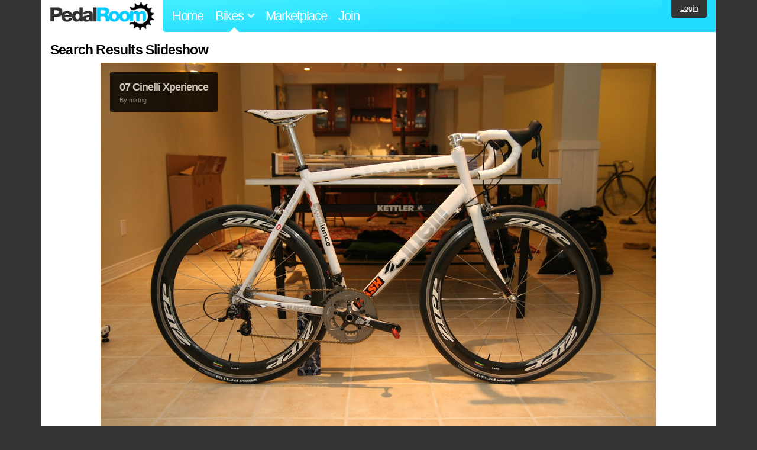

--- FILE ---
content_type: text/html; charset=utf-8
request_url: https://www.pedalroom.com/bikes/tagged/zipp?o=title&view=slideshow
body_size: 7696
content:
<!DOCTYPE html>
<html lang="en">
<head>
  <meta charset="utf-8">
  <meta name="viewport" content="width=device-width, initial-scale=1, shrink-to-fit=no">
  <title>Search Results Slideshow - Pedal Room</title>
  
  <meta http-equiv="Content-Type" content="text/html; charset=UTF-8" />
  <meta http-equiv="Content-Language" content="en-us" />
  
  <link rel="search" type="application/opensearchdescription+xml" title="Pedal Room" href="/opensearch.xml" />
  <link rel="shortcut icon" href="/img/favicon.gif" />
  
  <meta property="fb:app_id" content="109629149092601" />
  <link rel="stylesheet" media="screen" href="/assets/application_new-74ba1a8bed4caf9e25d50f8cde770cf9e579cbfa3c6df7e392040478e958f8a3.css" />
<link rel="stylesheet" media="screen" href="/assets/bikes-1a157b8f1d165fb9ca3b7372245e560e692aa78159b5c57df27b4d49a59ef0d6.css" />

  <script src="/assets/application_new-b6f227be0905e22ec5d6b062435af11d9762a25981cea92d3e4615966c3d2096.js"></script>
<script src="/assets/slideshow-b71165e03a1c70c9a965fc1ad5829eaf01dd6df389dacf61e0f7f1a944b2e506.js"></script>

  <script type="text/javascript">var _gaq = _gaq || [];
_gaq.push(['_setAccount', 'UA-7463617-2']);
_gaq.push(['_trackPageview']);

(function() {
var ga = document.createElement('script');
ga.src = ('https:' == document.location.protocol ? 'https://ssl' : 'http://www') + '.google-analytics.com/ga.js';
ga.setAttribute('async', 'true');
document.documentElement.firstChild.appendChild(ga);
})();</script>
  <meta name="csrf-param" content="authenticity_token" />
<meta name="csrf-token" content="uQjH1LNEGcsPpfEu+KzxufXYeW/v05zbHy7zDxeCEXFaTvXqw4VC/kgY8cDKRC9dOQK02kFGHwZbjnUEa3/REw==" />
  
</head>
<body>
<div class="master-container">
<header class="container">
    <div class="row">
      <div class="col-md-auto">
          <a href="/" class="home" title="Pedal Room home">Pedal Room</a>
      </div>
      <div class="col-md d-flex align-items-center" id="nav-menu">
        <nav aria-label="Main Navigation">
          <ul class="outside-nav">
              <li class="nav-home"><a href="/" title="Pedal Room home page">Home</a></li>
            <li class="dropdown closed">
              <span class="toggle nav-highlight" id="bikes-toggle">Bikes<span class="arrow"></span></span>
              <ul class="dropdown-menu" id="bikes-dropdown">
                <li><a href="/bikes" title="Browse recently updated and new bikes, browse by category, etc.">Browse All</a></li>
                <li><a href="/bikes/by_tag" title="Browse bikes by various tags">By Tag</a></li>
                <li><a href="/bikes/search" title="Search by keywords and various search filters">Advanced Search</a></li>
              </ul>
            </li>
            <li class="nav-market"><a href="/forums/marketplace" title="Buy and sell bikes, parts, and accessories in our marketplace">Marketplace</a></li>
              <li class="nav-join"><a href="/join" title="Join for free">Join</a></li>
          </ul>
        </nav>
      </div>
      <div class="col-md-auto" id="member_details">
          <a href="/login" id="login_link" class="bg-dark text-white">Login</a>
      </div>
    </div>
</header>
<main class="container" id="content">
  <div class="row">
    <div id="main" class="col-12">
      
<script type="text/javascript">
pedalroom.slideshow.bikes = [{"title":"07 Cinelli Xperience","id":6750,"ident":"07-cinelli-xperience-6750","photo":{"filename":"07-cinelli-xperience-6750_1.jpg","width":"940","height":"627"},"owner":"mktng"},{"title":"09 Jamis Sonik","id":681,"ident":"09-jamis-sonik-681","photo":{"filename":"09-jamis-sonik-681_2.jpg","width":"640","height":"480"},"owner":"CMKTCB"},{"title":"'13 Kagero (S)","id":10242,"ident":"13-kagero-s-10242","photo":{"filename":"13-leader-kagero-s-10242_14.jpg","width":"600","height":"399"},"owner":"zelaznoGxelA"},{"title":"'16 All City Thunderdome","id":35292,"ident":"16-all-city-thunderdome-35292","photo":{"filename":"all-city-thunderdome-35292_1.jpg","width":"940","height":"705"},"owner":"vincentr"},{"title":"'18 Specialized Allez Sprint","id":39716,"ident":"18-specialized-allez-sprint-39716","photo":{"filename":"18-specialized-allez-sprint-39716_1.jpg","width":"940","height":"705"},"owner":"vincentr"},{"title":"1988 Colnago Pursuit","id":1265,"ident":"1988-colnago-pursuit-1265","photo":{"filename":"1988-colnago-pursuit-track-bike-1265_1.jpg","width":"940","height":"627"},"owner":"alexander"},{"title":"1996 Colnago C40 Paris-Roubaix No. 180","id":33833,"ident":"1996-colnago-c40-paris-roubaix-no-180-33833","photo":{"filename":"colnago-c40-mk1-paris-roubaix-180-lampre-33833_13.jpg","width":"940","height":"627"},"owner":"leegf"},{"title":"1996 Marinoni Columbus SPX (Neo-Retro)","id":46071,"ident":"1996-marinoni-columbus-spx-neo-retro-46071","photo":{"filename":"1996-marinoni-columbus-spx-neo-retro-46071_6.jpg","width":"940","height":"705"},"owner":"Gdlrr"},{"title":"1997 Peugeot CLM BigMat Auber 93 TdF","id":8554,"ident":"1997-peugeot-clm-bigmat-auber-93-tdf-8554","photo":{"filename":"1997-peugeot-clm-bigmat-auber-93-tdf-8554_7.jpg","width":"940","height":"702"},"owner":"MrZuffenhausen"},{"title":"1998 GT Edge Titanium","id":2329,"ident":"1998-gt-edge-titanium-2329","photo":{"filename":"1998-gt-edge-titanium-2329_1.jpg","width":"940","height":"705"},"owner":"onethirtynine"},{"title":"2003 Bianchi Pista","id":33030,"ident":"2003-bianchi-pista-33030","photo":{"filename":"2003-bianchi-pista-33030_1.jpg","width":"940","height":"705"},"owner":"Funkuhdelik"},{"title":"2006 Bianchi Concept","id":43630,"ident":"2006-bianchi-concept-43630","photo":{"filename":"2006-bianchi-concept-43630_1.jpg","width":"705","height":"940"},"owner":"Scoboi415"},{"title":"2006 Bianchi San Lorenzo","id":36020,"ident":"2006-bianchi-san-lorenzo-36020","photo":{"filename":"2006-bianchi-san-lorenzo-36020_2.jpg","width":"940","height":"705"},"owner":"lactatetreshold"},{"title":"2006 Cannondale CAAD8","id":18770,"ident":"2006-cannondale-caad8-18770","photo":{"filename":"2006-cannondale-caad8-18770_17.jpg","width":"940","height":"705"},"owner":"dickeysezso"},{"title":"2007 BIANCHI D2 PISTA CARBON","id":13847,"ident":"2007-bianchi-d2-pista-carbon-13847","photo":{"filename":"2007-bianchi-crono-carbon-pista-13847_1.jpg","width":"940","height":"628"},"owner":"onteingu"},{"title":"2007 Cannondale Optimo Track","id":27752,"ident":"2007-cannondale-optimo-track-27752","photo":{"filename":"2007-cannondale-optimo-track-27752_9.jpg","width":"940","height":"940"},"owner":"Nagrom"},{"title":"2007 Spicer Track Aluminum","id":8137,"ident":"2007-spicer-track-aluminum-8137","photo":{"filename":"2007-spicer-track-aluminum-8137_1.jpg","width":"940","height":"626"},"owner":"iscratchmymind"},{"title":"2009 Blue CX 6.5","id":35430,"ident":"2009-blue-cx-65-35430","photo":{"filename":"2009-blue-cx-65-35430_40.jpg","width":"940","height":"439"},"owner":"Vinnybop"},{"title":"~2009 Waltworks Fixed Gear / Road","id":48909,"ident":"2009-waltworks-fixed-gear-road-48909","photo":{"filename":"waltworks-fixed-gear-road-48909_17.jpg","width":"940","height":"705"},"owner":"Ju1ce9532"},{"title":"2010 Giant Defy Advanced 2","id":15187,"ident":"2010-giant-defy-advanced-2-15187","photo":{"filename":"2010-giant-defy-advanced-2-15187_38.jpg","width":"940","height":"705"},"owner":"MGear4817"},{"title":"2010 Specialized Tarmac Elite","id":9790,"ident":"2010-specialized-tarmac-elite-9790","photo":{"filename":"2010-specialized-tarmac-elite-9790_5.jpg","width":"940","height":"627"},"owner":"EpicMushroom"},{"title":"2011 Cinelli Vigorelli","id":8388,"ident":"2011-cinelli-vigorelli-8388","photo":{"filename":"2011-cinelli-vigorelli-8388_2.jpg","width":"940","height":"705"},"owner":"mraeronm"},{"title":"2011 Moots Vamoots CR","id":3510,"ident":"2011-moots-vamoots-cr-3510","photo":{"filename":"2011-moots-vamoots-cr-3510_1.jpg","width":"800","height":"634"},"owner":"unklechip"},{"title":"2012 Bianchi Super Pista","id":11107,"ident":"2012-bianchi-super-pista-11107","photo":{"filename":"2012-bianchi-super-pista-11107_15.jpg","width":"940","height":"705"},"owner":"Projektfender"},{"title":"2012 Cannondale Caad 10","id":9970,"ident":"2012-cannondale-caad-10-9970","photo":{"filename":"2012-cannondale-caad-10-9970_2.jpg","width":"940","height":"705"},"owner":"black_inu"},{"title":"2012 Cannondale CAAD10","id":16100,"ident":"2012-cannondale-caad10-16100","photo":{"filename":"2012-cannondale-caad10-16100_7.jpg","width":"940","height":"627"},"owner":"EpicMushroom"},{"title":"2012 Cannondale CAAD10","id":17006,"ident":"2012-cannondale-caad10-17006","photo":{"filename":"cannondale-caad10-17006_1.jpg","width":"940","height":"705"},"owner":"Robert3210"},{"title":"2012 Cervelo T1 (50th State)","id":19985,"ident":"2012-cervelo-t1-50th-state-19985","photo":{"filename":"classified-19985_2.jpg","width":"940","height":"627"},"owner":"iunknown808"},{"title":"2012 Massaro Custom Road","id":9789,"ident":"2012-massaro-custom-road-9789","photo":{"filename":"2012-massaro-custom-road-9789_1.jpg","width":"940","height":"626"},"owner":"212swat"},{"title":"2012 Ritchey Swiss Cross !","id":4466,"ident":"2012-ritchey-swiss-cross--4466","photo":{"filename":"2012-ritchey-swiss-cross-4466_18.jpg","width":"940","height":"940"},"owner":"mikeetow"},{"title":"2012 Specialized Venge Pro","id":6969,"ident":"2012-specialized-venge-pro-6969","photo":{"filename":"2012-specialized-venge-pro-6969_5.jpg","width":"940","height":"626"},"owner":"iscratchmymind"},{"title":"2013 Argon 18 Electron Pro E99","id":23912,"ident":"2013-argon-18-electron-pro-e99-23912","photo":{"filename":"2013-argon-18-electron-pro-e99-23912_5.jpg","width":"940","height":"705"},"owner":"amissfalafel"},{"title":"2013 Cannondale Evo","id":9218,"ident":"2013-cannondale-evo-9218","photo":{"filename":"2013-cannondale-evo-9218_1.jpg","width":"940","height":"627"},"owner":"chrispino"},{"title":"2013 Cannondale Evo","id":11820,"ident":"2013-cannondale-evo-11820","photo":{"filename":"2013-cannondale-evo-11820_1.jpg","width":"940","height":"625"},"owner":"joserheo"},{"title":"2013 Cannondale Evo \"Beater\"","id":17169,"ident":"2013-cannondale-evo-beater-17169","photo":{"filename":"2013-cannondale-evo-beater-17169_37.jpg","width":"940","height":"529"},"owner":"kunfuzion"},{"title":"2013 Cinelli Histogram x ZIPP","id":11582,"ident":"2013-cinelli-histogram-x-zipp-11582","photo":{"filename":"2013-cinelli-histogram-11582_23.jpg","width":"940","height":"543"},"owner":"felixsusanto"},{"title":"2013 Forward 2260","id":43228,"ident":"2013-forward-2260-43228","photo":{"filename":"2013-forward-2260-43228_1.jpg","width":"717","height":"940"},"owner":"eug322"},{"title":"2013 Giant TCR Advanced SE","id":15498,"ident":"2013-giant-tcr-advanced-se-15498","photo":{"filename":"2013-giant-tcr-advanced-se-15498_2.jpg","width":"940","height":"529"},"owner":"estebanoss"},{"title":"2013 Leader Kagero","id":23401,"ident":"2013-leader-kagero-23401","photo":{"filename":"2013-leader-kagero-23401_2.jpg","width":"940","height":"627"},"owner":"e_low"},{"title":"2013 Specialized Allez E5","id":18831,"ident":"2013-specialized-allez-e5-18831","photo":{"filename":"2013-specialized-allez-e5-18831_7.jpg","width":"940","height":"940"},"owner":"steppo"},{"title":"2013 Trek Madone 2.1","id":12932,"ident":"2013-trek-madone-21-12932","photo":{"filename":"2013-trek-madone-21-12932_5.jpg","width":"940","height":"691"},"owner":"dtay1990"},{"title":"2014 Affinity Kissena Raw","id":17711,"ident":"2014-affinity-kissena-raw-17711","photo":{"filename":"2014-affinity-kissena-raw-17711_1.jpg","width":"940","height":"555"},"owner":"calderBnyc"},{"title":"2014 argon18 electron pro","id":23678,"ident":"2014-argon18-electron-pro-23678","photo":{"filename":"2014-argon18-electron-pro-23678_6.jpg","width":"940","height":"611"},"owner":"CUMBOT"},{"title":"2014 Cannondale CAAD 10","id":17456,"ident":"2014-cannondale-caad-10-17456","photo":{"filename":"2014-cannondale-caad-10-17456_23.jpg","width":"940","height":"625"},"owner":"joserheo"},{"title":"2014 Cannondale CAAD10 5","id":14217,"ident":"2014-cannondale-caad10-5-14217","photo":{"filename":"2014-cannondale-caad10-5-14217_5.jpg","width":"940","height":"705"},"owner":"mrtrinh"},{"title":"2014 Cinelli Mash Parallax","id":34782,"ident":"2014-cinelli-mash-parallax-34782","photo":{"filename":"2014-cinelli-mash-parallax-34782_5.jpg","width":"940","height":"529"},"owner":"AnotherBiker"},{"title":"2014 Diamondback Podium Optum","id":23340,"ident":"2014-diamondback-podium-optum-23340","photo":{"filename":"2014-diamondback-podium-optum-23340_5.jpg","width":"940","height":"588"},"owner":"wtfcircus"},{"title":"2014 Supersix EVO Hi-Mod","id":34447,"ident":"2014-supersix-evo-hi-mod-34447","photo":{"filename":"2014-supersix-evo-hi-mod-34447_1.jpg","width":"940","height":"628"},"owner":"Stez_g"},{"title":"2015 Affinity Lo Pro - Lollipop Purple","id":32717,"ident":"2015-affinity-lo-pro-lollipop-purple-32717","photo":{"filename":"2015-affinity-lo-pro-lollipop-purple-32717_34.jpg","width":"940","height":"457"},"owner":"Vinnybop"},{"title":"2015 Aventon Mataro---retired","id":39123,"ident":"2015-aventon-mataro-retired-39123","photo":{"filename":"2015-aventon-mataro-39123_1.jpg","width":"940","height":"628"},"owner":"toothpaste"},{"title":"2015 Cinelli MASH Parallax","id":23085,"ident":"2015-cinelli-mash-parallax-23085","photo":{"filename":"2015-cinelli-mash-parallax-23085_3.jpg","width":"940","height":"621"},"owner":"calderBnyc"},{"title":"2015 Specialized Allez E5 TDF edition","id":36401,"ident":"2015-specialized-allez-e5-tdf-edition-36401","photo":{"filename":"2015-specialized-allez-e5-tdf-edition-36401_2.jpg","width":"940","height":"663"},"owner":"heungmarco"},{"title":"2016 Crew District / Gloss Black (II)","id":25847,"ident":"2016-crew-district-gloss-black-ii-25847","photo":{"filename":"2016-crew-district-gloss-black-ii-25847_18.jpg","width":"940","height":"627"},"owner":"plasticbath"},{"title":"2016 Engine11 Skyline Ver.2.0","id":34064,"ident":"2016-engine11-skyline-ver20-34064","photo":{"filename":"2016-engine11-skyline-ver20-34064_5.jpg","width":"940","height":"529"},"owner":"kunfuzion"},{"title":"2016 Focus Izalco Max AG2R","id":37969,"ident":"2016-focus-izalco-max-ag2r-37969","photo":{"filename":"2016-focus-izalco-max-ag2r-37969_4.jpg","width":"940","height":"704"},"owner":"heungmarco"},{"title":"2016 Specialized Langster Pro","id":28299,"ident":"2016-specialized-langster-pro-28299","photo":{"filename":"2016-specialized-langster-pro-28299_23.jpg","width":"940","height":"527"},"owner":"AnotherBiker"},{"title":"2016 Specialized SL4 Comp Disc","id":31578,"ident":"2016-specialized-sl4-comp-disc-31578","photo":{"filename":"2016-specialized-sl4-comp-disc-31578_1.jpg","width":"705","height":"940"},"owner":"modularwave"},{"title":"2016 State Bicycle Tiburon","id":40544,"ident":"2016-state-bicycle-tiburon-40544","photo":{"filename":"2016-state-bicycle-tiburon-40544_10.jpg","width":"940","height":"705"},"owner":"Felin"},{"title":"2017 Cinelli MASH Work - Obsidian","id":33753,"ident":"2017-cinelli-mash-work-obsidian-33753","photo":{"filename":"2017-cinelli-mash-work-obsidian-33753_21.jpg","width":"940","height":"628"},"owner":"retrokafka"},{"title":"2018 cinelli vigorelli ALU","id":50081,"ident":"2018-cinelli-vigorelli-alu-50081","photo":{"filename":"2018-cinelli-vigorelli-alu-50081_8.jpg","width":"705","height":"940"},"owner":"Dudebrogh"},{"title":"2018 Crew District / Flat Black","id":34576,"ident":"2018-crew-district-flat-black-34576","photo":{"filename":"2018-crew-district-flat-black-55cm-34576_17.jpg","width":"940","height":"627"},"owner":"plasticbath"},{"title":"2018 Engine11 Steeze v.2.0","id":39151,"ident":"2018-engine11-steeze-v20-39151","photo":{"filename":"2018-engine11-steeze-v20-39151_24.jpg","width":"940","height":"529"},"owner":"kunfuzion"},{"title":"2020 8Bar Krzberg V7","id":50368,"ident":"2020-8bar-krzberg-v7-50368","photo":{"filename":"8bar-krzberg-v7-50368_3.jpg","width":"940","height":"705"},"owner":"Ju1ce9532"},{"title":"2020 Engine11 Vortex","id":45562,"ident":"2020-engine11-vortex-45562","photo":{"filename":"2020-engine11-vortex-45562_1.jpg","width":"705","height":"940"},"owner":"jacobsever"},{"title":"3rensho 1996 atlanta olympic TT","id":30997,"ident":"3rensho-1996-atlanta-olympic-tt-30997","photo":{"filename":"3rensho-1996-atlanta-olympic-tt-30997_1.jpg","width":"940","height":"626"},"owner":"Seele01"},{"title":"3Rensho Super-Record Export","id":13400,"ident":"3rensho-super-record-export-13400","photo":{"filename":"90s-3rensho-super-record-export-13400_2.jpg","width":"940","height":"425"},"owner":"felixsusanto"},{"title":"50cm Custom Paint Cannondale Caad10","id":17767,"ident":"50cm-custom-paint-cannondale-caad10-17767","photo":{"filename":"2012-50cm-cannondale-caad10-sram-red-17767_10.jpg","width":"940","height":"705"},"owner":"nathanong87"},{"title":"52cm EAI Bareknuckle","id":4927,"ident":"52cm-eai-bareknuckle-4927","photo":{"filename":"52cm-eai-bareknuckle-4927_49.jpg","width":"940","height":"529"},"owner":"cdoles13"},{"title":"54cm CAAD10","id":14277,"ident":"54cm-caad10-14277","photo":{"filename":"54cm-caad10-14277_1.jpg","width":"940","height":"705"},"owner":"sprints"},{"title":"55cm bianchi pista concept","id":16140,"ident":"55cm-bianchi-pista-concept-16140","photo":{"filename":"55cm-bianchi-pista-concept-16140_1.jpg","width":"940","height":"705"},"owner":"andrewgoldfarb"},{"title":"8bar KRZBERG v6","id":28078,"ident":"8bar-krzberg-v6-28078","photo":{"filename":"8bar-krzberg-v6-28078_13.jpg","width":"940","height":"705"},"owner":"G-Koss"},{"title":"Affinity Kissena","id":21503,"ident":"affinity-kissena-21503","photo":{"filename":"affinity-kissena-21503_1.jpg","width":"940","height":"627"},"owner":"IvanChen"},{"title":"Affinity Lo Pro","id":35171,"ident":"affinity-lo-pro-35171","photo":{"filename":"affinity-lo-pro-35171_1.jpg","width":"940","height":"627"},"owner":"g_fxd"},{"title":"Alchemy Eros TI","id":39508,"ident":"alchemy-eros-ti-39508","photo":{"filename":"alchemy-eros-39508_15.jpg","width":"940","height":"634"},"owner":"abou136"},{"title":"Alien Track Bike","id":3072,"ident":"alien-track-bike-3072","photo":{"filename":"alien-track-bike-3072_15.jpg","width":"940","height":"705"},"owner":"Hurlz808boi"},{"title":"All-City big block","id":44837,"ident":"all-city-big-block-44837","photo":{"filename":"all-city-big-block-44837_21.jpg","width":"940","height":"705"},"owner":"maxicosi"},{"title":"All-City Big Block","id":40894,"ident":"all-city-big-block-40894","photo":{"filename":"all-city-big-block-40894_18.jpg","width":"940","height":"627"},"owner":"deepinfiniteye"},{"title":"All-City Gorilla Monsoon","id":40637,"ident":"all-city-gorilla-monsoon-40637","photo":{"filename":"all-city-gorilla-monsoon-40637_47.jpg","width":"940","height":"627"},"owner":"deepinfiniteye"},{"title":"All City Nature Boy","id":14635,"ident":"all-city-nature-boy-14635","photo":{"filename":"all-city-nature-boy-14635_1.jpg","width":"940","height":"625"},"owner":"SpencerBrown"},{"title":"All City Nature Boy Disc","id":34883,"ident":"all-city-nature-boy-disc-34883","photo":{"filename":"all-city-nature-boy-disc-34883_1.jpg","width":"940","height":"705"},"owner":"vstkrc"},{"title":"Anchor PHM9 Track","id":22007,"ident":"anchor-phm9-track-22007","photo":{"filename":"anchor-phm9-track-22007_9.jpg","width":"940","height":"626"},"owner":"penguinspring"},{"title":"Another Bianchi D2 Super Pista","id":7411,"ident":"another-bianchi-d2-super-pista-7411","photo":{"filename":"another-bianchi-d2-super-pista-7411_1.jpg","width":"940","height":"626"},"owner":"Hurlz808boi"},{"title":"Another Bianchi Pista Concept 2005","id":2558,"ident":"another-bianchi-pista-concept-2005-2558","photo":{"filename":"another-bianchi-pista-concept-05-2558_54.jpg","width":"940","height":"627"},"owner":"Hurlz808boi"},{"title":"Another Cinelli Mash ~HAWAIʻI~","id":2140,"ident":"another-cinelli-mash-hawaii-2140","photo":{"filename":"another-cinelli-mash-hawaii-2140_5.jpg","width":"720","height":"480"},"owner":"Hurlz808boi"},{"title":"Antonov Elin 2gen","id":48800,"ident":"antonov-elin-2gen-48800","photo":{"filename":"antonov-elin-2gen-48800_37.jpg","width":"940","height":"705"},"owner":"SonicOnDrugs"},{"title":"AR Cycles Custom splatter bike","id":17266,"ident":"ar-cycles-custom-splatter-bike-17266","photo":{"filename":"ar-cycles-custom-splatter-bike-17266_7.jpg","width":"940","height":"705"},"owner":"alvinholbrook"},{"title":"Arête Custom Mataro","id":14100,"ident":"arte-custom-mataro-14100","photo":{"filename":"arte-custom-mataro-14100_19.jpg","width":"940","height":"705"},"owner":"arete_cycles"},{"title":"ARGON 18 E-112","id":1877,"ident":"argon-18-e-112-1877","photo":{"filename":"argon-18-e-112-luna-maya-1877_20.jpg","width":"705","height":"940"},"owner":"vincent"},{"title":"Argon 18 Electron","id":20234,"ident":"argon-18-electron-20234","photo":{"filename":"argon-18-electron-20234_51.jpg","width":"940","height":"627"},"owner":"Qlimax"},{"title":"Argon 18 Electron 2017","id":32052,"ident":"argon-18-electron-2017-32052","photo":{"filename":"argon-18-electron-2017-32052_2.jpg","width":"940","height":"783"},"owner":"Slowie"},{"title":"Aventon mataro low hed3 zipp zen","id":19674,"ident":"aventon-mataro-low-hed3-zipp-zen-19674","photo":{"filename":"aventon-mataro-low-hed3-zipp-zen-19674_1.jpg","width":"940","height":"705"},"owner":"lcwing0103"},{"title":"Baum Corretto - 'Morpheus'","id":4380,"ident":"baum-corretto-morpheus-4380","photo":{"filename":"baum-corretto-morpheus-4380_1.jpg","width":"612","height":"612"},"owner":"BikeTart"},{"title":"BH G6","id":17217,"ident":"bh-g6-17217","photo":{"filename":"bh-g6-17217_1.jpg","width":"940","height":"627"},"owner":"Tillquist"},{"title":"Bianchi D2 Pista @ Mofo Xprez","id":13992,"ident":"bianchi-d2-pista-mofo-xprez-13992","photo":{"filename":"bianchi-d2-pista-mofo-xprez-13992_6.jpg","width":"940","height":"627"},"owner":"mofoxprez"},{"title":"Bianchi D2 Super Pista","id":7850,"ident":"bianchi-d2-super-pista-7850","photo":{"filename":"bianchi-d2-super-pista-7850_12.jpg","width":"940","height":"705"},"owner":"pinoymamba"},{"title":"Bianchi D2 Super Pista (i lied) (2nd)","id":11742,"ident":"bianchi-d2-super-pista-i-lied-2nd-11742","photo":{"filename":"tiny-biek-bianchi-11742_3.jpg","width":"940","height":"705"},"owner":"igobackwardsHNL"},{"title":"Bianchi Pista Concept","id":17363,"ident":"bianchi-pista-concept-17363","photo":{"filename":"bianchi-pista-concept-17363_4.jpg","width":"940","height":"627"},"owner":"twistintristan"},{"title":"Bianchi Pista Concept 2005","id":23543,"ident":"bianchi-pista-concept-2005-23543","photo":{"filename":"bianchi-pista-concept-2005-23543_4.jpg","width":"940","height":"940"},"owner":"BklynLOW"},{"title":"Bianchi Super Pista","id":2424,"ident":"bianchi-super-pista-2424","photo":{"filename":"bianchi-super-pista-2424_4.jpg","width":"940","height":"685"},"owner":"TurboMini"},{"title":"Bianchi Super Pista","id":12000,"ident":"bianchi-super-pista-12000","photo":{"filename":"bianchi-super-pista-12000_37.jpg","width":"940","height":"627"},"owner":"_racelam"}];
</script>

<h1>Search Results Slideshow</h1>
<div id="slideshow_photo"></div>

<p><a title="View these search results in normal mode" href="/bikes/tagged/zipp?o=title">Back to search results</a></p>

    </div>
  </div>
</main>
<footer>
  <div class="container">
    <div class="row">
      <div class="col-6 col-md-4 mb-3">
        <h5>Bikes</h5>
        <ul>
          <li><a href="/bikes" title="Browse all bikes on Pedal Room">Browse All</a></li>
          <li><a href="/bikes/search" title="Advanced search for bicycles on the site">Advanced Search</a></li>
          <li><a href="/forums/marketplace" title="Buy and sell bicycles, parts, and gear">Marketplace</a></li>
        </ul>
      </div>
      <div class="col-6 col-md-4 mb-3">
        <h5>Pedal Room</h5>
        <ul>
          <li class="footer-join-links"><a href="/join" title="Join Pedal Room for free">Join</a> &bull; <a href="/login" title="Sign in to access your account">Sign In</a></li>
          <li><a href="/about" title="About Pedal Room">About</a></li>
          <li><a href="/contact_us" title="Contact us">Contact</a></li>
        </ul>
      </div>
      <div class="col-6 col-md-4 mb-3">
        <h5>More</h5>
        <ul>
          <li><a href="/site_map" title="Links to all the areas of Pedal Room">Site Map / Archive</a></li>
          <li><a title="Our blog, with site updates and such" href="/blog">Blog</a></li>
        </ul>
      </div>
    </div>
    <div class="copyright text-center py-1">
      <small class="text-muted">
        &copy;2009-2023 Pedal Room.
        <span class="ml-1">
          <a href="/about/terms" class="text-muted">Terms of use</a>
        </span>
      </small>
    </div>
  </div>
</footer>
</div>

<script type="text/javascript">$(document).ready(function() { var date = new Date(); date.setTime(date.getTime() + (1000*24*60*60*1000)); var expires = '; expires=' + date.toGMTString(); var offset = -(new Date().getTimezoneOffset() / 60); document.cookie = 'pr_tz=' + offset + expires + '; path=/'; });</script>
</body>
</html>


--- FILE ---
content_type: application/x-javascript
request_url: https://www.pedalroom.com/assets/slideshow-b71165e03a1c70c9a965fc1ad5829eaf01dd6df389dacf61e0f7f1a944b2e506.js
body_size: 551
content:
"undefined"==typeof pedalroom&&(pedalroom=function(){}),pedalroom.slideshow=function(){},$(document).ready(function(){pedalroom.slideshow.start()}),pedalroom.slideshow.start=function(){pedalroom.slideshow.next()},pedalroom.slideshow.next=function(){if(0==$("#slideshow_photo img").length)var e=-1;else e=parseInt($("#slideshow_photo img").attr("id").split("_")[1]);var o=pedalroom.slideshow.bikes[e+1];void 0===o&&(o=pedalroom.slideshow.bikes[0],e=-1);var i='<img id="bike_'+(e+1)+'" src="/p/'+o.photo.filename+'" style="max-width: '+o.photo.width+'px;" width="'+o.photo.width+'" height="'+o.photo.height+'" />',s='<div class="label"><a href="/bike/'+o.ident+'" title="View bike details" class="bike">'+o.title+'</a><span class="owner">By <a href="/member/'+o.owner+'" title="View member profile">'+o.owner+"</a></span></div>";$("#slideshow_photo").css({maxWidth:o.photo.width+"px"}).html(i+s),$("#slideshow_photo .label").css({opacity:.8}),$("#bike_"+(e+1)).bind("load",function(){pedalroom.slideshow.interval_id||(pedalroom.slideshow.interval_id=setInterval(function(){pedalroom.slideshow.next()},5e3))});var t=pedalroom.slideshow.bikes[e+2]||pedalroom.slideshow.bikes[0];(new Image).src="/p/"+t.photo.filename};